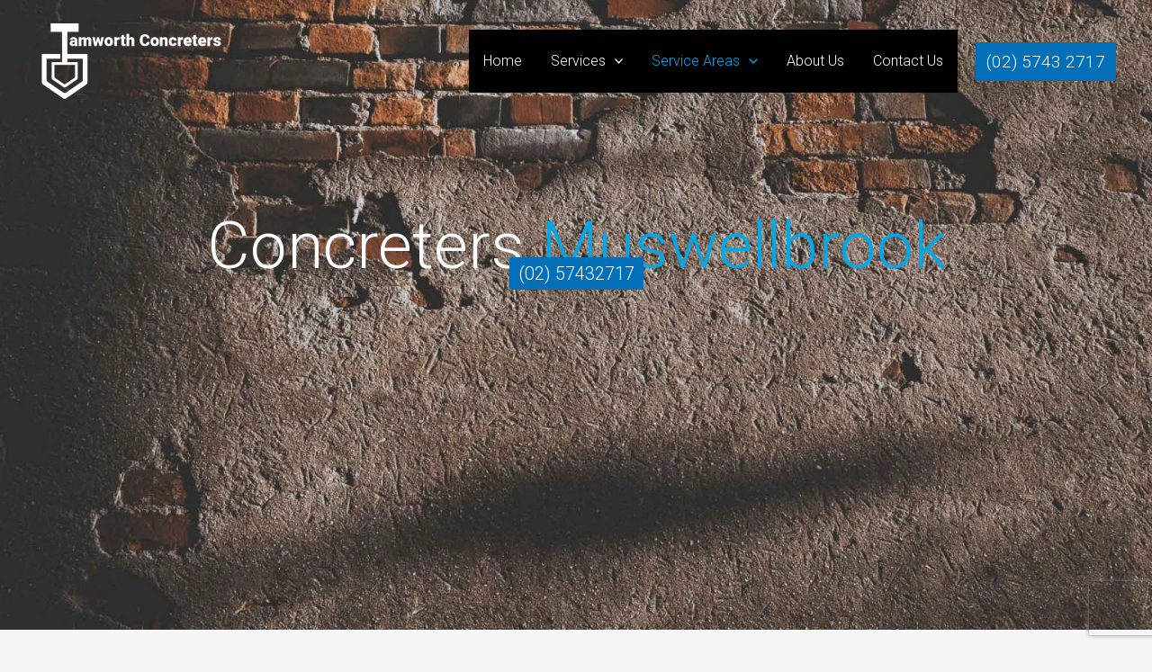

--- FILE ---
content_type: text/html; charset=utf-8
request_url: https://www.google.com/recaptcha/api2/anchor?ar=1&k=6LeQL4YeAAAAAELVP1GlwUu2jFaWkSPAm8L2qne4&co=aHR0cHM6Ly9jb25jcmV0aW5ndGFtd29ydGguY29tOjQ0Mw..&hl=en&v=N67nZn4AqZkNcbeMu4prBgzg&size=invisible&anchor-ms=20000&execute-ms=30000&cb=gpe6uoztlqg
body_size: 48572
content:
<!DOCTYPE HTML><html dir="ltr" lang="en"><head><meta http-equiv="Content-Type" content="text/html; charset=UTF-8">
<meta http-equiv="X-UA-Compatible" content="IE=edge">
<title>reCAPTCHA</title>
<style type="text/css">
/* cyrillic-ext */
@font-face {
  font-family: 'Roboto';
  font-style: normal;
  font-weight: 400;
  font-stretch: 100%;
  src: url(//fonts.gstatic.com/s/roboto/v48/KFO7CnqEu92Fr1ME7kSn66aGLdTylUAMa3GUBHMdazTgWw.woff2) format('woff2');
  unicode-range: U+0460-052F, U+1C80-1C8A, U+20B4, U+2DE0-2DFF, U+A640-A69F, U+FE2E-FE2F;
}
/* cyrillic */
@font-face {
  font-family: 'Roboto';
  font-style: normal;
  font-weight: 400;
  font-stretch: 100%;
  src: url(//fonts.gstatic.com/s/roboto/v48/KFO7CnqEu92Fr1ME7kSn66aGLdTylUAMa3iUBHMdazTgWw.woff2) format('woff2');
  unicode-range: U+0301, U+0400-045F, U+0490-0491, U+04B0-04B1, U+2116;
}
/* greek-ext */
@font-face {
  font-family: 'Roboto';
  font-style: normal;
  font-weight: 400;
  font-stretch: 100%;
  src: url(//fonts.gstatic.com/s/roboto/v48/KFO7CnqEu92Fr1ME7kSn66aGLdTylUAMa3CUBHMdazTgWw.woff2) format('woff2');
  unicode-range: U+1F00-1FFF;
}
/* greek */
@font-face {
  font-family: 'Roboto';
  font-style: normal;
  font-weight: 400;
  font-stretch: 100%;
  src: url(//fonts.gstatic.com/s/roboto/v48/KFO7CnqEu92Fr1ME7kSn66aGLdTylUAMa3-UBHMdazTgWw.woff2) format('woff2');
  unicode-range: U+0370-0377, U+037A-037F, U+0384-038A, U+038C, U+038E-03A1, U+03A3-03FF;
}
/* math */
@font-face {
  font-family: 'Roboto';
  font-style: normal;
  font-weight: 400;
  font-stretch: 100%;
  src: url(//fonts.gstatic.com/s/roboto/v48/KFO7CnqEu92Fr1ME7kSn66aGLdTylUAMawCUBHMdazTgWw.woff2) format('woff2');
  unicode-range: U+0302-0303, U+0305, U+0307-0308, U+0310, U+0312, U+0315, U+031A, U+0326-0327, U+032C, U+032F-0330, U+0332-0333, U+0338, U+033A, U+0346, U+034D, U+0391-03A1, U+03A3-03A9, U+03B1-03C9, U+03D1, U+03D5-03D6, U+03F0-03F1, U+03F4-03F5, U+2016-2017, U+2034-2038, U+203C, U+2040, U+2043, U+2047, U+2050, U+2057, U+205F, U+2070-2071, U+2074-208E, U+2090-209C, U+20D0-20DC, U+20E1, U+20E5-20EF, U+2100-2112, U+2114-2115, U+2117-2121, U+2123-214F, U+2190, U+2192, U+2194-21AE, U+21B0-21E5, U+21F1-21F2, U+21F4-2211, U+2213-2214, U+2216-22FF, U+2308-230B, U+2310, U+2319, U+231C-2321, U+2336-237A, U+237C, U+2395, U+239B-23B7, U+23D0, U+23DC-23E1, U+2474-2475, U+25AF, U+25B3, U+25B7, U+25BD, U+25C1, U+25CA, U+25CC, U+25FB, U+266D-266F, U+27C0-27FF, U+2900-2AFF, U+2B0E-2B11, U+2B30-2B4C, U+2BFE, U+3030, U+FF5B, U+FF5D, U+1D400-1D7FF, U+1EE00-1EEFF;
}
/* symbols */
@font-face {
  font-family: 'Roboto';
  font-style: normal;
  font-weight: 400;
  font-stretch: 100%;
  src: url(//fonts.gstatic.com/s/roboto/v48/KFO7CnqEu92Fr1ME7kSn66aGLdTylUAMaxKUBHMdazTgWw.woff2) format('woff2');
  unicode-range: U+0001-000C, U+000E-001F, U+007F-009F, U+20DD-20E0, U+20E2-20E4, U+2150-218F, U+2190, U+2192, U+2194-2199, U+21AF, U+21E6-21F0, U+21F3, U+2218-2219, U+2299, U+22C4-22C6, U+2300-243F, U+2440-244A, U+2460-24FF, U+25A0-27BF, U+2800-28FF, U+2921-2922, U+2981, U+29BF, U+29EB, U+2B00-2BFF, U+4DC0-4DFF, U+FFF9-FFFB, U+10140-1018E, U+10190-1019C, U+101A0, U+101D0-101FD, U+102E0-102FB, U+10E60-10E7E, U+1D2C0-1D2D3, U+1D2E0-1D37F, U+1F000-1F0FF, U+1F100-1F1AD, U+1F1E6-1F1FF, U+1F30D-1F30F, U+1F315, U+1F31C, U+1F31E, U+1F320-1F32C, U+1F336, U+1F378, U+1F37D, U+1F382, U+1F393-1F39F, U+1F3A7-1F3A8, U+1F3AC-1F3AF, U+1F3C2, U+1F3C4-1F3C6, U+1F3CA-1F3CE, U+1F3D4-1F3E0, U+1F3ED, U+1F3F1-1F3F3, U+1F3F5-1F3F7, U+1F408, U+1F415, U+1F41F, U+1F426, U+1F43F, U+1F441-1F442, U+1F444, U+1F446-1F449, U+1F44C-1F44E, U+1F453, U+1F46A, U+1F47D, U+1F4A3, U+1F4B0, U+1F4B3, U+1F4B9, U+1F4BB, U+1F4BF, U+1F4C8-1F4CB, U+1F4D6, U+1F4DA, U+1F4DF, U+1F4E3-1F4E6, U+1F4EA-1F4ED, U+1F4F7, U+1F4F9-1F4FB, U+1F4FD-1F4FE, U+1F503, U+1F507-1F50B, U+1F50D, U+1F512-1F513, U+1F53E-1F54A, U+1F54F-1F5FA, U+1F610, U+1F650-1F67F, U+1F687, U+1F68D, U+1F691, U+1F694, U+1F698, U+1F6AD, U+1F6B2, U+1F6B9-1F6BA, U+1F6BC, U+1F6C6-1F6CF, U+1F6D3-1F6D7, U+1F6E0-1F6EA, U+1F6F0-1F6F3, U+1F6F7-1F6FC, U+1F700-1F7FF, U+1F800-1F80B, U+1F810-1F847, U+1F850-1F859, U+1F860-1F887, U+1F890-1F8AD, U+1F8B0-1F8BB, U+1F8C0-1F8C1, U+1F900-1F90B, U+1F93B, U+1F946, U+1F984, U+1F996, U+1F9E9, U+1FA00-1FA6F, U+1FA70-1FA7C, U+1FA80-1FA89, U+1FA8F-1FAC6, U+1FACE-1FADC, U+1FADF-1FAE9, U+1FAF0-1FAF8, U+1FB00-1FBFF;
}
/* vietnamese */
@font-face {
  font-family: 'Roboto';
  font-style: normal;
  font-weight: 400;
  font-stretch: 100%;
  src: url(//fonts.gstatic.com/s/roboto/v48/KFO7CnqEu92Fr1ME7kSn66aGLdTylUAMa3OUBHMdazTgWw.woff2) format('woff2');
  unicode-range: U+0102-0103, U+0110-0111, U+0128-0129, U+0168-0169, U+01A0-01A1, U+01AF-01B0, U+0300-0301, U+0303-0304, U+0308-0309, U+0323, U+0329, U+1EA0-1EF9, U+20AB;
}
/* latin-ext */
@font-face {
  font-family: 'Roboto';
  font-style: normal;
  font-weight: 400;
  font-stretch: 100%;
  src: url(//fonts.gstatic.com/s/roboto/v48/KFO7CnqEu92Fr1ME7kSn66aGLdTylUAMa3KUBHMdazTgWw.woff2) format('woff2');
  unicode-range: U+0100-02BA, U+02BD-02C5, U+02C7-02CC, U+02CE-02D7, U+02DD-02FF, U+0304, U+0308, U+0329, U+1D00-1DBF, U+1E00-1E9F, U+1EF2-1EFF, U+2020, U+20A0-20AB, U+20AD-20C0, U+2113, U+2C60-2C7F, U+A720-A7FF;
}
/* latin */
@font-face {
  font-family: 'Roboto';
  font-style: normal;
  font-weight: 400;
  font-stretch: 100%;
  src: url(//fonts.gstatic.com/s/roboto/v48/KFO7CnqEu92Fr1ME7kSn66aGLdTylUAMa3yUBHMdazQ.woff2) format('woff2');
  unicode-range: U+0000-00FF, U+0131, U+0152-0153, U+02BB-02BC, U+02C6, U+02DA, U+02DC, U+0304, U+0308, U+0329, U+2000-206F, U+20AC, U+2122, U+2191, U+2193, U+2212, U+2215, U+FEFF, U+FFFD;
}
/* cyrillic-ext */
@font-face {
  font-family: 'Roboto';
  font-style: normal;
  font-weight: 500;
  font-stretch: 100%;
  src: url(//fonts.gstatic.com/s/roboto/v48/KFO7CnqEu92Fr1ME7kSn66aGLdTylUAMa3GUBHMdazTgWw.woff2) format('woff2');
  unicode-range: U+0460-052F, U+1C80-1C8A, U+20B4, U+2DE0-2DFF, U+A640-A69F, U+FE2E-FE2F;
}
/* cyrillic */
@font-face {
  font-family: 'Roboto';
  font-style: normal;
  font-weight: 500;
  font-stretch: 100%;
  src: url(//fonts.gstatic.com/s/roboto/v48/KFO7CnqEu92Fr1ME7kSn66aGLdTylUAMa3iUBHMdazTgWw.woff2) format('woff2');
  unicode-range: U+0301, U+0400-045F, U+0490-0491, U+04B0-04B1, U+2116;
}
/* greek-ext */
@font-face {
  font-family: 'Roboto';
  font-style: normal;
  font-weight: 500;
  font-stretch: 100%;
  src: url(//fonts.gstatic.com/s/roboto/v48/KFO7CnqEu92Fr1ME7kSn66aGLdTylUAMa3CUBHMdazTgWw.woff2) format('woff2');
  unicode-range: U+1F00-1FFF;
}
/* greek */
@font-face {
  font-family: 'Roboto';
  font-style: normal;
  font-weight: 500;
  font-stretch: 100%;
  src: url(//fonts.gstatic.com/s/roboto/v48/KFO7CnqEu92Fr1ME7kSn66aGLdTylUAMa3-UBHMdazTgWw.woff2) format('woff2');
  unicode-range: U+0370-0377, U+037A-037F, U+0384-038A, U+038C, U+038E-03A1, U+03A3-03FF;
}
/* math */
@font-face {
  font-family: 'Roboto';
  font-style: normal;
  font-weight: 500;
  font-stretch: 100%;
  src: url(//fonts.gstatic.com/s/roboto/v48/KFO7CnqEu92Fr1ME7kSn66aGLdTylUAMawCUBHMdazTgWw.woff2) format('woff2');
  unicode-range: U+0302-0303, U+0305, U+0307-0308, U+0310, U+0312, U+0315, U+031A, U+0326-0327, U+032C, U+032F-0330, U+0332-0333, U+0338, U+033A, U+0346, U+034D, U+0391-03A1, U+03A3-03A9, U+03B1-03C9, U+03D1, U+03D5-03D6, U+03F0-03F1, U+03F4-03F5, U+2016-2017, U+2034-2038, U+203C, U+2040, U+2043, U+2047, U+2050, U+2057, U+205F, U+2070-2071, U+2074-208E, U+2090-209C, U+20D0-20DC, U+20E1, U+20E5-20EF, U+2100-2112, U+2114-2115, U+2117-2121, U+2123-214F, U+2190, U+2192, U+2194-21AE, U+21B0-21E5, U+21F1-21F2, U+21F4-2211, U+2213-2214, U+2216-22FF, U+2308-230B, U+2310, U+2319, U+231C-2321, U+2336-237A, U+237C, U+2395, U+239B-23B7, U+23D0, U+23DC-23E1, U+2474-2475, U+25AF, U+25B3, U+25B7, U+25BD, U+25C1, U+25CA, U+25CC, U+25FB, U+266D-266F, U+27C0-27FF, U+2900-2AFF, U+2B0E-2B11, U+2B30-2B4C, U+2BFE, U+3030, U+FF5B, U+FF5D, U+1D400-1D7FF, U+1EE00-1EEFF;
}
/* symbols */
@font-face {
  font-family: 'Roboto';
  font-style: normal;
  font-weight: 500;
  font-stretch: 100%;
  src: url(//fonts.gstatic.com/s/roboto/v48/KFO7CnqEu92Fr1ME7kSn66aGLdTylUAMaxKUBHMdazTgWw.woff2) format('woff2');
  unicode-range: U+0001-000C, U+000E-001F, U+007F-009F, U+20DD-20E0, U+20E2-20E4, U+2150-218F, U+2190, U+2192, U+2194-2199, U+21AF, U+21E6-21F0, U+21F3, U+2218-2219, U+2299, U+22C4-22C6, U+2300-243F, U+2440-244A, U+2460-24FF, U+25A0-27BF, U+2800-28FF, U+2921-2922, U+2981, U+29BF, U+29EB, U+2B00-2BFF, U+4DC0-4DFF, U+FFF9-FFFB, U+10140-1018E, U+10190-1019C, U+101A0, U+101D0-101FD, U+102E0-102FB, U+10E60-10E7E, U+1D2C0-1D2D3, U+1D2E0-1D37F, U+1F000-1F0FF, U+1F100-1F1AD, U+1F1E6-1F1FF, U+1F30D-1F30F, U+1F315, U+1F31C, U+1F31E, U+1F320-1F32C, U+1F336, U+1F378, U+1F37D, U+1F382, U+1F393-1F39F, U+1F3A7-1F3A8, U+1F3AC-1F3AF, U+1F3C2, U+1F3C4-1F3C6, U+1F3CA-1F3CE, U+1F3D4-1F3E0, U+1F3ED, U+1F3F1-1F3F3, U+1F3F5-1F3F7, U+1F408, U+1F415, U+1F41F, U+1F426, U+1F43F, U+1F441-1F442, U+1F444, U+1F446-1F449, U+1F44C-1F44E, U+1F453, U+1F46A, U+1F47D, U+1F4A3, U+1F4B0, U+1F4B3, U+1F4B9, U+1F4BB, U+1F4BF, U+1F4C8-1F4CB, U+1F4D6, U+1F4DA, U+1F4DF, U+1F4E3-1F4E6, U+1F4EA-1F4ED, U+1F4F7, U+1F4F9-1F4FB, U+1F4FD-1F4FE, U+1F503, U+1F507-1F50B, U+1F50D, U+1F512-1F513, U+1F53E-1F54A, U+1F54F-1F5FA, U+1F610, U+1F650-1F67F, U+1F687, U+1F68D, U+1F691, U+1F694, U+1F698, U+1F6AD, U+1F6B2, U+1F6B9-1F6BA, U+1F6BC, U+1F6C6-1F6CF, U+1F6D3-1F6D7, U+1F6E0-1F6EA, U+1F6F0-1F6F3, U+1F6F7-1F6FC, U+1F700-1F7FF, U+1F800-1F80B, U+1F810-1F847, U+1F850-1F859, U+1F860-1F887, U+1F890-1F8AD, U+1F8B0-1F8BB, U+1F8C0-1F8C1, U+1F900-1F90B, U+1F93B, U+1F946, U+1F984, U+1F996, U+1F9E9, U+1FA00-1FA6F, U+1FA70-1FA7C, U+1FA80-1FA89, U+1FA8F-1FAC6, U+1FACE-1FADC, U+1FADF-1FAE9, U+1FAF0-1FAF8, U+1FB00-1FBFF;
}
/* vietnamese */
@font-face {
  font-family: 'Roboto';
  font-style: normal;
  font-weight: 500;
  font-stretch: 100%;
  src: url(//fonts.gstatic.com/s/roboto/v48/KFO7CnqEu92Fr1ME7kSn66aGLdTylUAMa3OUBHMdazTgWw.woff2) format('woff2');
  unicode-range: U+0102-0103, U+0110-0111, U+0128-0129, U+0168-0169, U+01A0-01A1, U+01AF-01B0, U+0300-0301, U+0303-0304, U+0308-0309, U+0323, U+0329, U+1EA0-1EF9, U+20AB;
}
/* latin-ext */
@font-face {
  font-family: 'Roboto';
  font-style: normal;
  font-weight: 500;
  font-stretch: 100%;
  src: url(//fonts.gstatic.com/s/roboto/v48/KFO7CnqEu92Fr1ME7kSn66aGLdTylUAMa3KUBHMdazTgWw.woff2) format('woff2');
  unicode-range: U+0100-02BA, U+02BD-02C5, U+02C7-02CC, U+02CE-02D7, U+02DD-02FF, U+0304, U+0308, U+0329, U+1D00-1DBF, U+1E00-1E9F, U+1EF2-1EFF, U+2020, U+20A0-20AB, U+20AD-20C0, U+2113, U+2C60-2C7F, U+A720-A7FF;
}
/* latin */
@font-face {
  font-family: 'Roboto';
  font-style: normal;
  font-weight: 500;
  font-stretch: 100%;
  src: url(//fonts.gstatic.com/s/roboto/v48/KFO7CnqEu92Fr1ME7kSn66aGLdTylUAMa3yUBHMdazQ.woff2) format('woff2');
  unicode-range: U+0000-00FF, U+0131, U+0152-0153, U+02BB-02BC, U+02C6, U+02DA, U+02DC, U+0304, U+0308, U+0329, U+2000-206F, U+20AC, U+2122, U+2191, U+2193, U+2212, U+2215, U+FEFF, U+FFFD;
}
/* cyrillic-ext */
@font-face {
  font-family: 'Roboto';
  font-style: normal;
  font-weight: 900;
  font-stretch: 100%;
  src: url(//fonts.gstatic.com/s/roboto/v48/KFO7CnqEu92Fr1ME7kSn66aGLdTylUAMa3GUBHMdazTgWw.woff2) format('woff2');
  unicode-range: U+0460-052F, U+1C80-1C8A, U+20B4, U+2DE0-2DFF, U+A640-A69F, U+FE2E-FE2F;
}
/* cyrillic */
@font-face {
  font-family: 'Roboto';
  font-style: normal;
  font-weight: 900;
  font-stretch: 100%;
  src: url(//fonts.gstatic.com/s/roboto/v48/KFO7CnqEu92Fr1ME7kSn66aGLdTylUAMa3iUBHMdazTgWw.woff2) format('woff2');
  unicode-range: U+0301, U+0400-045F, U+0490-0491, U+04B0-04B1, U+2116;
}
/* greek-ext */
@font-face {
  font-family: 'Roboto';
  font-style: normal;
  font-weight: 900;
  font-stretch: 100%;
  src: url(//fonts.gstatic.com/s/roboto/v48/KFO7CnqEu92Fr1ME7kSn66aGLdTylUAMa3CUBHMdazTgWw.woff2) format('woff2');
  unicode-range: U+1F00-1FFF;
}
/* greek */
@font-face {
  font-family: 'Roboto';
  font-style: normal;
  font-weight: 900;
  font-stretch: 100%;
  src: url(//fonts.gstatic.com/s/roboto/v48/KFO7CnqEu92Fr1ME7kSn66aGLdTylUAMa3-UBHMdazTgWw.woff2) format('woff2');
  unicode-range: U+0370-0377, U+037A-037F, U+0384-038A, U+038C, U+038E-03A1, U+03A3-03FF;
}
/* math */
@font-face {
  font-family: 'Roboto';
  font-style: normal;
  font-weight: 900;
  font-stretch: 100%;
  src: url(//fonts.gstatic.com/s/roboto/v48/KFO7CnqEu92Fr1ME7kSn66aGLdTylUAMawCUBHMdazTgWw.woff2) format('woff2');
  unicode-range: U+0302-0303, U+0305, U+0307-0308, U+0310, U+0312, U+0315, U+031A, U+0326-0327, U+032C, U+032F-0330, U+0332-0333, U+0338, U+033A, U+0346, U+034D, U+0391-03A1, U+03A3-03A9, U+03B1-03C9, U+03D1, U+03D5-03D6, U+03F0-03F1, U+03F4-03F5, U+2016-2017, U+2034-2038, U+203C, U+2040, U+2043, U+2047, U+2050, U+2057, U+205F, U+2070-2071, U+2074-208E, U+2090-209C, U+20D0-20DC, U+20E1, U+20E5-20EF, U+2100-2112, U+2114-2115, U+2117-2121, U+2123-214F, U+2190, U+2192, U+2194-21AE, U+21B0-21E5, U+21F1-21F2, U+21F4-2211, U+2213-2214, U+2216-22FF, U+2308-230B, U+2310, U+2319, U+231C-2321, U+2336-237A, U+237C, U+2395, U+239B-23B7, U+23D0, U+23DC-23E1, U+2474-2475, U+25AF, U+25B3, U+25B7, U+25BD, U+25C1, U+25CA, U+25CC, U+25FB, U+266D-266F, U+27C0-27FF, U+2900-2AFF, U+2B0E-2B11, U+2B30-2B4C, U+2BFE, U+3030, U+FF5B, U+FF5D, U+1D400-1D7FF, U+1EE00-1EEFF;
}
/* symbols */
@font-face {
  font-family: 'Roboto';
  font-style: normal;
  font-weight: 900;
  font-stretch: 100%;
  src: url(//fonts.gstatic.com/s/roboto/v48/KFO7CnqEu92Fr1ME7kSn66aGLdTylUAMaxKUBHMdazTgWw.woff2) format('woff2');
  unicode-range: U+0001-000C, U+000E-001F, U+007F-009F, U+20DD-20E0, U+20E2-20E4, U+2150-218F, U+2190, U+2192, U+2194-2199, U+21AF, U+21E6-21F0, U+21F3, U+2218-2219, U+2299, U+22C4-22C6, U+2300-243F, U+2440-244A, U+2460-24FF, U+25A0-27BF, U+2800-28FF, U+2921-2922, U+2981, U+29BF, U+29EB, U+2B00-2BFF, U+4DC0-4DFF, U+FFF9-FFFB, U+10140-1018E, U+10190-1019C, U+101A0, U+101D0-101FD, U+102E0-102FB, U+10E60-10E7E, U+1D2C0-1D2D3, U+1D2E0-1D37F, U+1F000-1F0FF, U+1F100-1F1AD, U+1F1E6-1F1FF, U+1F30D-1F30F, U+1F315, U+1F31C, U+1F31E, U+1F320-1F32C, U+1F336, U+1F378, U+1F37D, U+1F382, U+1F393-1F39F, U+1F3A7-1F3A8, U+1F3AC-1F3AF, U+1F3C2, U+1F3C4-1F3C6, U+1F3CA-1F3CE, U+1F3D4-1F3E0, U+1F3ED, U+1F3F1-1F3F3, U+1F3F5-1F3F7, U+1F408, U+1F415, U+1F41F, U+1F426, U+1F43F, U+1F441-1F442, U+1F444, U+1F446-1F449, U+1F44C-1F44E, U+1F453, U+1F46A, U+1F47D, U+1F4A3, U+1F4B0, U+1F4B3, U+1F4B9, U+1F4BB, U+1F4BF, U+1F4C8-1F4CB, U+1F4D6, U+1F4DA, U+1F4DF, U+1F4E3-1F4E6, U+1F4EA-1F4ED, U+1F4F7, U+1F4F9-1F4FB, U+1F4FD-1F4FE, U+1F503, U+1F507-1F50B, U+1F50D, U+1F512-1F513, U+1F53E-1F54A, U+1F54F-1F5FA, U+1F610, U+1F650-1F67F, U+1F687, U+1F68D, U+1F691, U+1F694, U+1F698, U+1F6AD, U+1F6B2, U+1F6B9-1F6BA, U+1F6BC, U+1F6C6-1F6CF, U+1F6D3-1F6D7, U+1F6E0-1F6EA, U+1F6F0-1F6F3, U+1F6F7-1F6FC, U+1F700-1F7FF, U+1F800-1F80B, U+1F810-1F847, U+1F850-1F859, U+1F860-1F887, U+1F890-1F8AD, U+1F8B0-1F8BB, U+1F8C0-1F8C1, U+1F900-1F90B, U+1F93B, U+1F946, U+1F984, U+1F996, U+1F9E9, U+1FA00-1FA6F, U+1FA70-1FA7C, U+1FA80-1FA89, U+1FA8F-1FAC6, U+1FACE-1FADC, U+1FADF-1FAE9, U+1FAF0-1FAF8, U+1FB00-1FBFF;
}
/* vietnamese */
@font-face {
  font-family: 'Roboto';
  font-style: normal;
  font-weight: 900;
  font-stretch: 100%;
  src: url(//fonts.gstatic.com/s/roboto/v48/KFO7CnqEu92Fr1ME7kSn66aGLdTylUAMa3OUBHMdazTgWw.woff2) format('woff2');
  unicode-range: U+0102-0103, U+0110-0111, U+0128-0129, U+0168-0169, U+01A0-01A1, U+01AF-01B0, U+0300-0301, U+0303-0304, U+0308-0309, U+0323, U+0329, U+1EA0-1EF9, U+20AB;
}
/* latin-ext */
@font-face {
  font-family: 'Roboto';
  font-style: normal;
  font-weight: 900;
  font-stretch: 100%;
  src: url(//fonts.gstatic.com/s/roboto/v48/KFO7CnqEu92Fr1ME7kSn66aGLdTylUAMa3KUBHMdazTgWw.woff2) format('woff2');
  unicode-range: U+0100-02BA, U+02BD-02C5, U+02C7-02CC, U+02CE-02D7, U+02DD-02FF, U+0304, U+0308, U+0329, U+1D00-1DBF, U+1E00-1E9F, U+1EF2-1EFF, U+2020, U+20A0-20AB, U+20AD-20C0, U+2113, U+2C60-2C7F, U+A720-A7FF;
}
/* latin */
@font-face {
  font-family: 'Roboto';
  font-style: normal;
  font-weight: 900;
  font-stretch: 100%;
  src: url(//fonts.gstatic.com/s/roboto/v48/KFO7CnqEu92Fr1ME7kSn66aGLdTylUAMa3yUBHMdazQ.woff2) format('woff2');
  unicode-range: U+0000-00FF, U+0131, U+0152-0153, U+02BB-02BC, U+02C6, U+02DA, U+02DC, U+0304, U+0308, U+0329, U+2000-206F, U+20AC, U+2122, U+2191, U+2193, U+2212, U+2215, U+FEFF, U+FFFD;
}

</style>
<link rel="stylesheet" type="text/css" href="https://www.gstatic.com/recaptcha/releases/N67nZn4AqZkNcbeMu4prBgzg/styles__ltr.css">
<script nonce="PtB_xv9z_cQ_hR9x2zTjRg" type="text/javascript">window['__recaptcha_api'] = 'https://www.google.com/recaptcha/api2/';</script>
<script type="text/javascript" src="https://www.gstatic.com/recaptcha/releases/N67nZn4AqZkNcbeMu4prBgzg/recaptcha__en.js" nonce="PtB_xv9z_cQ_hR9x2zTjRg">
      
    </script></head>
<body><div id="rc-anchor-alert" class="rc-anchor-alert"></div>
<input type="hidden" id="recaptcha-token" value="[base64]">
<script type="text/javascript" nonce="PtB_xv9z_cQ_hR9x2zTjRg">
      recaptcha.anchor.Main.init("[\x22ainput\x22,[\x22bgdata\x22,\x22\x22,\[base64]/[base64]/[base64]/bmV3IHJbeF0oY1swXSk6RT09Mj9uZXcgclt4XShjWzBdLGNbMV0pOkU9PTM/bmV3IHJbeF0oY1swXSxjWzFdLGNbMl0pOkU9PTQ/[base64]/[base64]/[base64]/[base64]/[base64]/[base64]/[base64]/[base64]\x22,\[base64]\x22,\[base64]/[base64]/CgzXCs8OCw7bCksOiwrE8wr0+KxhrcFptw4rDmU/DmBbCkyrCgMKNIi5HdkpnwroRwrVad8KCw4ZwRnrCkcKxw6nCvMKCYcOlecKaw6HCq8KqwoXDgwHCqcOPw57Dp8KaG2YSwpDCtsO9wpLDnDRow4zDt8KFw5DCrSMQw60hMsK3XxjCiMKnw5EFf8O7LWLDom90B2hpaMKCw6BcIyjDmXbCkx1+IF1uYSrDiMOmwoLCoX/CgA0yZQ1/wrwsG0gtwqPCrcKPwrlIw75Fw6rDmsKFwpE4w4slworDkxvCjS7CnsKIwqbDjiHCnkfDjsOFwpMTwrtZwpFkDMOUwp3DlgUUVcKLw54AfcOsAsO1YsKeSBF/DsKTFMONU2k6Rkxjw5xkw7TDpmg3U8KfG0wDwrxuNlDCjwfDpsOSwrYywrDCusKGwp/Ds1/Dtlo1wrspf8O9w4lfw6fDlMOLF8KVw7XCmBYaw78kJMKSw6EGZmAdw5bDnsKZDMO+w4oETh7Cs8O6ZsKRw6zCvMOrw5NFFsOHwqLClMK8e8KAZhzDqsOTwrnCujLDrT7CrMKuwq/CgsOtV8ORwqnCmcOfVFHCqGnDhxHDmcO6wo56woHDnxEyw4xfwoVSD8KMwprCuhPDt8KxF8KYOgdYDMKeEAvCgsOAKjt3J8KSBMKnw4NLwrvCjxpSJsOHwqcTeDnDoMKYw47DhMK0wotuw7DCkX0mW8K5w7ZEYzLDvMK+XsKFwrHDosO9bMO6RcKDwqFtd3I7wq/[base64]/Dp8OdwrAPwq/[base64]/CsgXCvhDCswo7wozCgWHDsnYVYsKlw5rDpsKVwr/Ck8OLw67Cg8O/RsK5wrPDhX7DpB7DocOWRsKvAcKGP0pSw47DvF/DmMKFPcOLVMKzBXATTMOYb8OWehXDpVV8HcKew43DncOKwq7Ck10Kw701w4Yhw4B1wpzChSPDhSABw4/CmhbCsMOwcDAQw59Qw4gHwrRIO8KLwrURPcKewqzDhMKBYcKkNwx/w6zDkMK1HAB+JFTCocKTw7zCoyjCjzLDrMKfMhTDusORw6rChgACfcKTwr5+S1EzI8O9wpfDrk/[base64]/[base64]/ClErChsOAw5LCi2IyYcKLN1vClkfDvsKkw7lnwp/DnsO0wo5RDE3Dig4KwoArMMOFRlxdasKvwoR6TcOVwr/DlMOzHXXClMKaw6vCtDLDisKcw7rDucK4wq8lwpxEZn5Vw7LCrgNtYsKew4jCs8KJa8ONw7jDt8O7wqdmQHZlOMKYFsKzwqsmDMOjFcOiDsOFw6/DtVPCunHDgcKwwofCh8ORwqNeOMOUw5DDrkQkLDfCnioUw4ExwpcEworCiUzCk8OCw43DhH9+wojCh8OLDw/[base64]/DjsOaXcKUB8KVDsO7wo4udibCkU3CkMK9fMO3EQfDh2FxKz9Zwp4pw4zDvMK7w79xecOmwqptw4bClBEXwrTDtSTDkcO/Mi9uwpdwLnppw7nDkFXDvcKResKzTix0fMORwqPDgBzCk8KhB8KSwq7Cow/Dq2g8ccKfJkTCqcKJwqEAw7HCv3fDqHlCw5VBUQHDjMKlIMOzwofDhCx3WRh6ScKUZ8K0CjfCl8OGWcKlwppHR8Krwrt9R8OWwqwhWVPDo8Oew5nCj8O/w788fV1RwpvDpHAxcV7CtyQ4wrdqwrnDrlp3wqhqPX5ew6UQwofDncKiw7fCnC4swrI1C8Kow5UWGcOowpTCvsKse8KAw6IpcH81w6rCvMOPVxPDjcKGw5tQw6vDtgcJwqNlTcK4wqDCkcK+IsKWNhrCsyA4WXHCtsKFBHfCmnrDl8K3wqrDlMO/w6BOWznCizDCoV4EwoRWQcOaK8KEGx3DusKCwp5ZwqNiSxbCpWXDusKKLTtQGAwpImjCoMKiwqM2wovCscKTwoYmAiYsKlQXfcKkAsOBw4MrQcKvw6BHwqRjwrrDoibDhEnCqcKoF3J/w7bCrypewoDDn8KBw6FKw65DNsKpwqEnE8OGw6kFwpDDqsOBQ8KMw6XCgcOVAMK/DMK9c8ODJyzCqCjDiyZpw53CkD1+LFXCusOuDsOBw495wpICeMOvwo3DnMKURFLCiwd4wq7Dsw7DunE3wq5Gw5LClkoEKVtlw4fDgUgSwqzDlsK7woFRwrkZwpPChsOyPnc5JgzCmEIWe8KELsOSKQnClMOjBglzw7/DkMKMwqrCkEnChsOaYXxPwoRvwoHDv0HDjMOiw47DvsKMwrnDvMOrwpxta8KMWHZ4w4UmXH1Hw7wRwpzChMOkw4FDCMKocMOzHsK2E1TDmknDoUAlw4zCnMKwZicEAW/DvSRjfE3CoMObR3nDn3rDq2/[base64]/[base64]/DpMKRwo/DmAk3RsOdQ8KSw7BpOEXCn8OuwrA9LcK1Q8OvPmvDi8K+w6xkD01KWxDDmCLDosO3AR3Dpmt1w43CigvCixDDlsKHA0zDpXnCkMOoUG0yw7s8w5ExTcOnR1N4w4/CuHPCnsKrO3PCs0nCpBRLwq3Dg2jCusOlwonCgTpDRsKVbMKpw5dDFsKtw5syVsKQwqnClihTQyE1KU/DlS44wpISbQEWdC9nw4gNw67DuT90KcOdYinDgTvDjX7Dp8KKM8Ouw493YBYywpQVf1MbRMOWSm0nwrDDiC1+w61lFMKSGwBzUsKWw4XCkcKdwrDDqMKOc8KSw4BbRcK9w7LCpcOlwrbDmxoWBhvCs1wHwqDCs0vDhRsFwrwOHMOPwrHCjcOAw6TCrcO4Un/DjAg7w7jDv8ODB8Ovw6s9w7bDnHvDrwrDr3nChnNrXsOUSC/DoQ9Iw4nDjFxhwq1vw40uGX3DssOONsKmVcKCdsOXQ8KxccORBX4PPcKYaMKzbVVPwq7DmDvCiGzCgBrCi0vDunhnw6R0DcOTTVoawpHDuXdYCkXCj3QzwqvCikvDp8Kdw5vCjmQjw4rCmQA5wp/Cg8OfwoLDtMKCMnbCksKCaCcjwq10wqgDworDm0TClAvDhHxEdcKOw7opKsKpwoYgVVjDrMOrEFklLMOZwoPCuV7Cig85Ml1Nw7fCt8OQWsOgw4xewoxDwp48w7piUsO4w67Dr8OUJyHDscO6wrrCm8OiKkfCm8KjwprCl2jDp07DuMOzbyAAS8K/w4FKw5XCsUXCgMORVcK3aB/Do2nCmsKoPMOZB0kLw4YGcMOFw484CsO8HQUhwp3CmMOqwrpGwo0DanzCv2UiwqLCn8KYwq7DosKLwqBdAx/CmcKJLXwpwp/DjcOcKREKC8KCw4zDnR/Dt8KBB2wkwrXDp8KFEMKzEEjCvMO/wrzDvMKjw4TCuHtDw7slRS5LwphuTkZpOGXDoMK2FnvDsBTCnmPDhcKYHRLCu8O7Ew/Cm3TDnkJXIsKJwo3CpnHDsXIXQkjDiFTCqMKgwocEF0A1VcOKGsKrwoDCvsOvASTDmxbDt8OUKsKOwpDDr8OEZ3rCjCPDilpfw7/CssOyQ8KtZmtaID3ClcKBZ8OaI8KYUFLCo8ONdcKRHi7CqhLDg8OxQ8K4wqB0w5DCjsOTw5DCsQkuNyrDkTIcw67ClsKwaMKqwqjDnBbCo8OdwrfDjMK9en3CgcOQfUQ8w4gxI3zCosOpw5XDqsOQEnh+w6wtw4TDgFENw5wwbFzCqiJ+w6TDo1/DhgfDvsKgRHvDmcKFwqLDtsKxw780SypXwrIdB8KvMMORKR7Dp8KNwofChMK5NsOSwpx6MMOmwqbCjcKMw5hWN8KhWcKAcxvCqsOnwrw8wqtrwpnChXHCjcObw4LCqgjDvsOywo7Du8KHY8OSTlpXw7LCgwgFScKPwp/DkMKUw6vCscKcbsKvw5zChsKjCcO6wr3DnsK5wqbCsGMXH1ETw67ClCbCv0QEw4MDEBZXwq4Ea8OGwpMswo/[base64]/DjsKbwrTCu3FAa1Y6w7wTUFbCiMO2UllqRmZCw4EEw7bDjsKtcRbCg8OSSEbCusOYw43CnG3CqsKyYsKCccK4wrF+woQyw7LDgivCoyjCqMKJw7w6WW52GMKEwoLDggDDjMKtBSrCoXsowqvCocOhwpA4wpXCnsOXwr3Drz/Dk3gUAWfDizUcAcKvcMKBw6IbCMKLFcOeQkx4w5bClMOZPRfCl8Kxw6M6f2jCo8O3w5t4wpYmAsOVG8OMAwLCkFtpPcKcw7DDgRNgDcOdEsOkw7UIQ8O0w6MxGW0WwogxGX/[base64]/[base64]/V3pGw5cJYm1FLQdXw6J/[base64]/DiMO7w7PCkMKYbEPCv8K6wro4w4DClcO7w4PDkG/DqsKCwq7DjEPCq8Oxw5vDpnLCgMKZdQrCjMK2wqjDsWfDvjXDriAHw7J4NsO+U8Opwo/CqBzCjMOPw5VgXMK2wpbDqMKSCUxvwoDDil/CncKEwoBtwpE3McOGLMKPJsO/eT0XwqhkCMKUwoHDlWvCkD5Mwp7ClsKJHMOew4ACTcKQQhwDw6R4w5ooP8KjQMKSI8OkRXUhw4rCssOrYWsOPw5kBlsBcnjDlSAJNsOjD8O9wonCqsKyWjJVUcOiH3wAdsKSw6TDsQR3wrBVZjrChk9sWGLDmcOYw6XDp8K8RyDCtHpQEzfChF/DjcK7YXXCjRlmwobCi8OkwpHDqH3DgRQ1woHDtsKkwrkBw4bDncKgUcOZU8Kkw5jDisKaJxQVU2DCp8KNeMOkw5EOfMKdfX7DqcKiOsKJBy3DoQvCsMOfw5rCmErCgMKIJcO4wr/CjSAPLx/CtjN5wpXDmcOeVsOTbcKLEsKewrnDulzCq8OWw6TCgsOsMzB/wpTCsMKRw7bCgipzZMOqw6HDoh8EwobCusKew6vCusKwwpjDnsObT8OOw5DDlzrDjz7DtEEowo54wqDCnm1zwrLDo8KLwrPDiRZKHTNjMcO0UMKxTMOMT8ONRgtKwpFDw5E+wq1VLVXDsCQoO8KsCsKcw4gqwrbDt8Krf23CuVMSwoMZwp/CumNRwo1EwrYbKhnDgVh/BUFTw5TDucKbFcKrb3rDt8Odw4d0w4TDh8KbJMKmwq1IwqU8FVc5w5d/FUjCoxvCtAvDpmvCrhXDn1Z4w5jCmj7DqsO9w5HCoQDCh8OgaBpdwqZow4MMw5bDnMKlRzBcwrw9wqlwS8K/bcOcdsOwbE5uX8K3KmrDhsOZRMKhVx9fw43CmMOww4LDmMO8JXkew7pOLT3DgF3DtsOJI8KWwqnDlxvDgcONw6dWw64Uwr9iw6tbw47CsQplwpxOaCJZwqHDqMK/w47ClsKgwoLDrsOew54GZXksVsKow6oXbVFJHCMHJFLDjcKqwqoeD8KWw6wzb8KpaEvClxjDssKqwqPDsVctw7nCmy1zFMOTw7XDrkQ/NcOnfVXDmsKzw6jDucKdHsO/[base64]/[base64]/DcKtCzbCoUYZGMOGYcOfw6bDvy/Cg07DozkBw53Cs38TwqbCrStvNgPDo8Obw6Yiw5ZsCDvDi05CworDtFYwFWzDtcOtw5DDuzNkScKKw5UZw7TCh8K1wqvDpcO0HcKAwqEWCMOff8KlaMOsE3R1wq/CvsKBHsK3f11vP8OrXhnDs8Oiw58PRjjDkXnCoDLCtMOLwobDsxvCkj/[base64]/DtSlAwqHCrcOtVSkkd8OQEMOcwqDDk8OTHjvDh8Kzw7Q/w5wuanfDssKgPgfCmlQTw5jDgMKjLsK+w4/[base64]/CgMKrIwsiw7PCpVPCg3Mww4F8WMKpw7M3wosGQcKiwrbCmRDDkzItwp/CncKEEjbDjcOCw68vAsKLRz3CjWbDpcO6wp/DtjvCmcKMeC3Di37DpS9wbsKmw7gJw7wXw7Evwp5cwrcmaENkBm9Ce8K9w4DDqcKyYlzCj2DCjsOdw4R8wqfCkcKyKx3Cpn1RZMKbMMOGGQXCqCUwNsKzLRTCkX/Dt0sewqNqZGXDjix8w71tRDvDlTTDq8KPbgvDv1TDt1PDh8OFbW8OFGEgwqpJwoUEwrJ8NA5dw77CjsK4w73Dgh0ewrQ4wovDu8Ozw7Ysw4bDmcOQWVUNwplLRGZYwo/CpHV5VMOSwpDCpk5tQlPCiWxPw4LChGBFw67Do8OcZzN9RS/[base64]/Dt8OpC8Oww6d/[base64]/[base64]/wr7DpGvDhW/DgWfCnTQUwrYQDsOawqXCtsO0w6QjwofDmMOPaxFuw4h2cMOJU011wqMCw4zDlltmcnnClRXDncKLw6hqScOyw5gUwqQGw6DDuMKHNjV7worCq2A+I8KsJ8KOG8Ofwr/[base64]/DmBXDn8KgwqTCoA5HwoQjwr5DwqN5w4glLcOSIE3DpQLCjsO8PXLCq8KWw7rCu8OIBVIPw4bDszB0axHCj2vDj14Kwq1JwrLCisO4Fy8dwpY1TMOVPx3CsytJa8K+w7LDhSXDrcOnwow/AiHCkHBPQ2vCnVQew4DCuWcpw5LDkMK1HnHCocKxwqbDlTdCVGU9wpwKM1/ClzMywqDDv8Omw5bDuBTCsMOkZm7ClnPCull0EjA/w6hVacOIBMKnw6TDkyfDpGvDt39yb1kbw6t/C8O1wr9Dw6R6WF9tHcOoV2DDp8O3YVUlwpvDvmDDo0XDnxTCnRhIRmQmw4JEw7rCm0/CqmLDrMOowrMKworCgnAtMSQXw5zCqGUxUR1iEWTClMOPw6pMwoIFw5tJEsOTA8K+w44vwqEbZCLDnsOYw7AYw77CvxURw4chcsKQw6PDm8KXTcOlK0HCpcKJwo3DqiAxCW4OwpA+JMKREcKHUy7CksONw5rCjMOyCMOdJgJ7HW8dw5LDqAEuwpzDulPCmg4/[base64]/JgDCrncdSQ3CgScDTMOvVQjDmRIEaXvCssK7WwLCt1kYwpR1G8K+dsK+w53DmcO4wqBzwpXCtz/CpsKwwpnCmyMJw4TCvsKEwpEFwptTJsO9wpMpOsOfUUExwoLCmMKDw5p0wo50wpTCqcKDXMOEH8OpAcKsB8Kdw50qMw/Dk2TDqMOjwqUVTMOkeMKKJiDDusOrwpsywpnCuCzDvWTCvMKEw5NXw7ZSQsKXw4fDjsOyKcKcQcKtwoTDqGgxw6JKYh5SwoQ2woETwr1tSCZBwoDCni0LIsKLwodbw6/Dnx/CqBlodHvDrW7CvMOuwpMvwqbCpRDDicOdwqnDkcOSWXtHwqDCtMOkcMOJw5/DqgrChGzCnMKqw57Dr8KrGk/DgljChXTDqsKsQcOfUWJkZF9TwqPDvAkFw47Cq8OcRcOBw53Dq2FOw417SsOgwo8uPjxOOjDCg13Cnl9DR8Oiw45YZcO6w5EMcHvCozYEwpPDvcKYN8OaXsKPA8KwwpDCj8O4w7RtwpFAfMOST0LDn1Rhw7zDuSnDlQ0SwpwmHcOrwqE4wobDuMK7w75cXhAxwr/CrcOjdnLCksK6eMKHw7MMw60aFsOPNsO6JcOyw5QpYMOIUDXCjk0ORVY8w5DDjkw4wonCu8KVVsKNQMOTwqrDscO5NlbDhsOhHVs8w5/CqcONCsKDOVHDt8KuWSzCmMKuwpp/w6YzwqvChcKjA2NPBsONVGbDp05RAsKnEDzCscKmwqh9eRHChF/DsFbCvQzDuBIlw5RGw6XCoH/DpyJFaMOmUQsPw5rDu8KbHlLCuDLCgcO0w5gpwqANw5IvTEzCtAzClsOHw455wp4CRUYmw4I+OMO7UcOZYcO3wrJAw4XDnGsUwo3Dl8OrbB/CtMKywqVYwojCqMKXM8O8QGXCqB/Dph/CizjCsQLCuy14wqxVwpDCpcO6w6Y5wogEP8OBESpdw7LCt8OJw7/DokxAw44Cwp/CmcOow54sRFjCvMKKSMOQw4U7w6PCisKnJMKIMGl8w6wSJ1oAw4rDoFHDuRvCl8K4w687JnPCt8KAdMOEwoNdZHTDs8OuYcKUw7fCpsKoWsKhQxU0Y8O8KxoKwrnCjMKNM8ONwrkFecK0QH4pdgNNwrBbPsK8w4XCuEDCvgrDnlMKwpTCs8OGw5TChMOJH8ObVTB/wrEEw4FOZ8KLw6g4exdMwqoAeHETFsOmw5LCrMOxW8O7wqfDjDrDvDbCv3HCiBpCfMKUw5g2wqAowqcfwq5ew7rCuyTDrQFoeTASbhjDscKQR8KTUgDCrMKxw4oxBgcgVcOYw4obJ0IdwoUuE8KJwos3FC3CizTCu8K1w7wRbsOaNsKSwrnCpsOGw74/[base64]/Dmh9VUQTChkPDtxJ2TsOvw5XCl8KSUAAzwo0fwpEXw68Rbi0QwosWwqTCujzDrMKEEWk8N8OiI2EFwq44e1J8CColNh0ZIsOkT8OyOsKJJljCk1fDjE9Gw7cGRD13woHDssKkwo7Dl8KNUivDkT1swqBbw7tPUsKPTV/DtQ42Z8OuCsK/w77Dp8OCclxVIMO3JkFyw7HCu1hgNUkKeGxjPlIOZ8Oif8KEwrRSKsO4DMOPKcKIAcOjM8OuNMK6LMKDw64PwpMCRsOsw49cRRZCCVFgN8OfMmxPBWV4wrHDhMOQw5d6w6Rkw4k8wqtDMAVRVn3CjsKzwrUiBkbCjMO7V8KKw7HDgcO6asOkXQfDsEHCtmEHwoHCh8O/VATClsKaQsK0wpg0w4DCqSQawplRKUUkwoHDuETCm8OkFcKcw6HDlcOBwoXChA7DhMK4dMOUwqdmwpHDu8OQw7TDnsKRMMK5RUQuVMOoBXXCtRLDjsO4AMOAwrvCicORGTtuwqPDosOLwrddw7LCqR/DtsOqw4zDvsOvw4XCp8OrwpwnGz93Iw/Dqmkrw6QswqBqC0dWNFHDnMOdw5PCuX7DrsO1MRbCnT3Co8KjNsK1Dn7Cr8KZD8KOwoBnLEYiLMK+wqtSw4/[base64]/[base64]/DqcKvAUjCqELDucKWN8Koezw5w4ULw4hJAmPCllhfwocOw79oI3ZMWsK4HMOCaMKkTMO1wr1tw77Cq8OINXrCtX5KwqIfKcKCwpPDqgF0CF/CpxrCmx9uw7LCoy4AV8ORJAjCikXCqhp0PD/Du8OEwpF7bcK0NsO5wqRSwpcuwqE8ImR2wqTDrMK+wp/ClXRlwoTDuRIKNyEheMOJwoTDtW7CkWpvw63Dph1UYnwEWsOvH1vDk8K7wo/DlcOYVH3DhGNeEsK6wqkddUzCrMKUwqBfA3UQecKow53ChRvCtsO/wocWJkbClHQPwrBawrwdIcKtOUzDvVzDi8K6wpspwpAPPBXDucK3fnHDvsOgwqfCmcKgeiNoDcKTwrXDtUUJMmYPwo8yL2DDg2/[base64]/ChcK9w4vCpDLDuMOCwoXDocOwwrlLDW3CpcKiAMOQaBDCncKdwrHCjjkBwonDqXV+wpjCkw5twp7ChMOww7FTw6oTw7PDj8KHGcOBwoPDmAJLw7QUwptSw4zCqsKjw74xw4JqC8OGGCPDvxvDlsOlw7x/w4Qfw7oAw7g6XSN/J8KZGcK5wpsrdG7DlzbDhcOpQHlxKsKSGHpSw4Iqw53DtcOCw4/Dl8KEUsKUdcOweljDvMKCcMKEw7PChcKDJcO2wrjCl0PDslzDowPDigI5PMKQCsO1Yh7ChcKLOUUkw4LCpCXCqWkTwoPDg8KSw44Fwp7CtsO8GMKPH8KZJMO2wpwpazDCoCtMJgDCvcOcRREAJ8KgwoQVwroWQcOjw7psw7BSw6R7ZsOmJ8KIw7N/[base64]/[base64]/wo5ow6ITBMKWwpbDhWXCkcO6N8KKQMKSwpzCrkpZSy5wUcKnwpLDncKLLMKVw6RkwrxOdhtAwrfDgHs8w4fDjg1ow4bDhnJvw6dpwqnDqk9+wpwLw6DCrMOaXXLDjzZfTMORdsK4wq/CmsONbg4iN8O4w6PCgCXCkcKVw4/DlcOEeMK0JiwRWGYvw6fCu3lEwp/DhcOYwqQ5w7wxwqrCsn7CisKQW8KDwpFaTS4+VcO6woIjw6bCkMKgwpRMNcOqA8KgZTHDpMKQw67CgSzCk8KqI8OQXsOgUkxjdjQ1wrxow45ww5nDszvCvyc1V8O5cQbCsHo3e8K9w5PClkkxwprCqzw7TU/[base64]/[base64]/DpcK7WENFwpfCqWhjeTbDssOFMcOiw4XDssOjw6tSw4LCocKywr3CmcKAOHvDhwt2w5bCj1LCt1vDhsOew5Q4b8KRfsKzNwvCsSkMw5XCvsK/wptxw4HCjsKjwprDkRIWAcOjw6HCpcOyw448fsOIBC7CrcOKIzLDjMKHcMK7B2R+WHtnw5A5BD5bUcK9Y8K/w77Ct8OVw5kUb8OPTsKhM2R8OsKVw6/[base64]/Cn3fDpVgmwrLDm8KTRQR6wq1XFkLDiMOVw7XDhBfDmB/DigvCnMOTw7lRw44aw5zChFbCr8ORJcKVw5dNfX9gwrwMwrZBDGRRTsOfw4xEwr7CuQ0xw4LDvDzCkFPCv2c7worCosKhw7XCgyUHwqdRw5puEsOawoPCjcOTwpvCucKRbUIGw6HCu8K4aS/[base64]/[base64]/DundEwrRiVMOWEsOAw6PDpz1ywovDjGNaw6LCgsKjwrLCp8OcwrvCm1zDpgN1w7bDginCk8KAYUY1wobDvsKdfUvDqMKpwoYTUnnCvXLCgMKTwoTCrT0Zw7HCnDzCrMOAw4AqwqFEw6jDrkNdK8Khw5fCjH0jMMKcW8KFHU3DnMO3UG/CvMOGw5xowrQGJjfCvMONwpV9V8ORwqgOZcOtd8KzK8OCLXVUwoo2w4JPw4PDqz/DkgLCv8OPwrfCtMK+LcOVw7DCuRHDtMOAdMOxaWIzPiMcBcK/woLCuwIawqHCq1fCrSnCswRwwpzDoMK8w69iEGwmw5LCvlzDicKpAHgYw5NoWcOAw4EGwqRww7LDtxDCk1VAw5VgwqADw5TCnMOAwqvDi8Odw48NL8ORw7bCl3vCmcOHCAHDpnnCi8O/RSLClMKZYT3CoMOTwpYRKDsawqPDhnM7F8OHU8OfwqHCnT7Cl8Kkc8O/wpDDgic9CRXCuw/DvcOBwplzwr7ChsOEwo/Dqn7DssKfw5/DszYSwqbCpinDjsKMHyMPBgTDv8OffWPDnsKmwqMiw6fCtUIWw7ZMw6DCniHDocO6wqbChsOUBsOXI8OMKsOAJcKEw4dxZsKgw4PDh0lEScOgE8KnZcKJFcOhGCHCnsKCw6J5dADDkijDq8O3wpDCnTVJw75iwqnDmkHDnGNYwqbDhMK4w5/DtnhVw61pFcK8CsOtwpZtUsKNb0oAw5bCiTvDmsKYw5clI8K5Ayo6wpV1woomLQfDkzU1w5M/w4hpw5fChHPCp0F3w7LDjw0sNynCq2USw7fCo1DDgTDDgsKvZzUYw5bCh13DlAHCucO3w7zCiMKVwql1woVmRg/CtlI+w7DCpsK+IsK2woPCpsO4wqc+CcOhHsKEw7EZwpg5bUQZQjbCisOkwonDsx7Cr1nDuFHDo0kjQlk3aA/DrMO/a14Dw5rCo8KmwrNCJcOswolMSCTCklggw5DCuMOlw6fDuXEvZxbCqFFbwrIrE8OhwobDiQXDqsOUw7Mvw6AWw79Fw7kswpPDosOXw5XCrsKfLcKNw69hw4nCpWQud8OhDMKtw5PDq8Kvwq3Ch8KXeMK1w5vCjQ9SwpNPwpVreDHDr3bDrAQmWjEVwpF9P8O/d8KOw4xUAMKhIMOJQiouw7bDvsK/wobDn2jDuRDDjkNmw61ew4UTwqDCiwlbwpPChEwJLMKzwoZHwoXChsKcw4QvwqwiPsKhA3rDnFUKOcKMdmABwp7Cu8K4RsOrMWUfw7RZY8OOLcKYw6lLw4/CqcOWDCgew7IwwpbCog3CksOLeMOhRCrDrcO1woxaw6tBw6nDvEbCnVJSw6ExEAzDqWkmPsOOwr/Dv3UFwq7CiMOdSh8kw6PDrcOtw53DucOIVTp0wp0OworChREnaDvDmgfCpsOkwpTCqgR7HcKBC8OuwoTDjjHCmm/CqcKwAnEFw5VAE2/CgcOpdsO5wqHDsXrDpcO7w6wcG29rw4PCn8OLw60+w5rDjzvDhjHChGI3w6rCscK/w4rCl8KXw6rCqnM/[base64]/[base64]/[base64]/Du8OoworCvcOZwpLCl8KbwrTDuwQCwpzCti7CnsKkwq5FWFDDmsKZwpXCqcKcw6F1wqvCtk8KVGXDl0jCjHsIV1TDiQkQwovCmiwLJMOlB19EeMKBwp/DucOAw6/DonA/XcOhVcK4IMOcw6UhcsKYDMKSwozDrWjCkcOcwpR8wpHChgU9LSfCq8OVwoQnAUl4woBaw4UrU8KRw4TCtEwpw5Y5GB3DssKfw5JOw6TDnMKfHsKXRDNcLSV4DMOLwoHClcK5QhZgw609worDr8Oxw788w57Djg8Yw4zCuR/Ci2fCncKCwoFXwqbCl8KFw6xbw5nDnsKcwqnDpMO6UcKrImTDrhcbwqrCs8KlwqVbwpbDlsOjw6AHHC3Dn8Oow7Urwp9iw47CnAxUw7YBwpDDi2VCwphUOFDCmcKJwppQMHNRwoDCisO8S2ZWNcK3w5onw49OXw5eTsOhwooDG2p/Wy0owr1DQcOsw6dTwrcew7bCksKlw6hYEsKsamzDkcOCw5fCscKNw7xrWsO3eMO3w6XCmFtMGMKQw7zDlsKwwp0OwqrDuCYIVMO+fkMtL8Oew54/GsO6RMO8CV/[base64]/w6LDqmRYw6QBwpvDpMO6DsO1w63Dm8KwJFXCm8OjQ8K+wr1nw6zDscOVFSPDr3sAwoLDqWsZbcKFV1tFw6TCvsOaw7DDusKFLHXCij0Ib8OJV8KwZsO2w71kGR3DjsOKw7bDg8OAwoTDkcKtw7gcHMKOwqbDs8OWWDLClcKLQ8ORw4w/wrPDocKUwoxTM8O3B8KFwrgUw7LCiMK9fCjCo8KywqXDk1dcw5QUScKnw6dNXS3CncKkABoaw5HDmwY9wrzCo3vDijXDgDjCmB9YwpnDo8KcwpvCvMO3wp8ObsKzbcO9ZcK3LWPClsKgES5vwqrDi0Riw7kWfi9fGwhVwqHCu8OIwr/Cp8OowpRlwoYdOGNswp1MWE7DiMO6w5LCnsKLw5PDmlrDqFkzwoLCjsKPKcKVbAbDrHzDv2PCncKgSyQHVUPCrFvDssKTwrtISTpcw7rDhGs8bgTCp2PDg1UpUDjCn8K9aMOqSTNOwohoDMKZw7orDCYwRsOMw7XCpcKWVxFQw6bCpcO3P0g7TMOkEcODaiXCinEdwp/DlMKgwpIJOS3Dn8KtPsKVEnTCiX/[base64]/DiULDmcO0w5dtaXjCs3M2w5fCtnzDjMKucMKLZ8KoeTXClMKHVWzDjFEuT8KeXcOhwqAew4ZAbQJ4wpFHw7YzSsOYCsKvwpFeOsOpw4LDosKJewxSw4o2w6jCqgcnw5rDrcKIOCrDnMK2wpg9BcOfOcKVwq/DhcOpLsOIQSJ0wpgcLsOJWMKWw4rDhwhNwp91FxIcwqPCvcKFCcKkwpRdwobCtMO7wqPCtXpsMcKPUsKjER/DrlPCv8OOwqXDhsKgwrDDjMK4BXBAwpZ/YQJVbsOhUjfCncO5dcKuacKLw6bCmWrDiVspwoR+wplnwojDrzpgMsOsw7fDqV19wqN7OMKuw6vCosO+w54KNcKWY11lwqXCucOERMKPK8OZMMKswrwdw5jDuUA+w6ZsBjkww6nDt8OnwqXCm2hVT8O/w6/DssOiY8OMHcO9BzohwqNqw5jCj8Kbw6XCkMOqccOAwpNDw7gdYMO+wpbCpQtbfsOwTsOuw4MkDyvDiH3CvX/DtWLDlsKjw6p0w6HDpsO8w5BPTyzCqX3Coitpw7leanrCkVDCpsK8w45nWWEvw47CkMOzw4bCqMOeISYcw49RwoFGGBpVa8KfVRjDssOYw67CucKbwoTDqcOVwqvCojbCkMO1NBrCoCM0JUhEwrrDqsO/J8KKJMKoLUfDhMKTw4wTaMO/J0NbecKpacKXVxnDg0TChMObw4/DrcO4UcOWwq7DosK3w6zDt2o5w6Atw7gNeVpmYAhlwr3DjVjCsCTCnxDDjGnDqXvDkArDtsKUw749LVTCvWFnQsOaw50AwqvDlcOvw6Ekw484D8O6E8K0wqFvIMKWwpDCucKXw407w717w7YjwoF5G8Otwr9uOh3ClnMpw6DDuwTCtMORwoo/GETDvAFBwr5/wrIfIMOvNMOswrV4w4d+w7JIwq4WeWvDpjnDmDnDgGRUw7fDm8KPWMOgwoLDlcKywpbDkMKVw5/[base64]/CmsKyFcOdDMK8d25jScO1DsOHPcOmw4Z0woxuTCAYbsKUw4tuYMOCw6XDo8O8w5MEIBPCmMOTKMODwp3DvkPDpDtVwpoywoY1wq1lKMOfYcKBw5c/BEPDp3DCuVbDgcOkcxdWSS03w7HDs09GdsKfw5p4w6YZwo3DsgXDqcO+C8KvXcKXC8Onwo9nwqg6a2k6K0A/wrVIw6MCw60INxfCi8K2LMO8w7Bjw5bCn8K3w6bDqXpswobDnsK1PsKWw5LCgcKhOyjCjnDDgMO9wo/Cq8KpO8OlPibCu8KQwqXDnQbCncOMMhPCncOLclhmw7A8w7TClEPDtnHDicKLw5kDCXDDmX3DlsKHQcOwVMK6T8O8bgDDonhgwrIbZ8OlRTAmdyB7w5fCmsOcKDbCnMOew4/Cj8OoAGhmUGvDqsKxTsOhd3wfX2ZowqHCqiJpw4LDgMOSWhYaw47DqsKFwoNSw44hw6vCrkR1w44FERJqw6DDo8ODwq3ChWHDvTMcaMK3DMKlwpTDssOXw45wF39mORktbMKea8KMPMKPE3DCj8OVOsKeecODwrrDo0XDhRt1P1Bhwo7DvcOQSVDCjcKlHV/Cj8KnQSXChw3DkkvCq13Cp8K0w5F9w5fCrWQ6QG3DjsKfZ8KHw6wUVh/ChcKjDRgTwpsEKD4USUgww4/DocODwoh7wqPCtsOCGMOcDcKjKXLDksKxJMKeNMOnw5F4biXCt8OGRMO2LMKRwqBXbwRwwo7DoQk+G8OUwozDicKEwotBw47CkCs/[base64]/DkTbDinzDsMK0T3zCvmHDqsK8X8Klwr3DnsKFw6lKw5/Dvj4iByvClsK8w5jDkQTDt8KxwpAGMcOhAMO2S8KGw7lZw5jDiWXCqH/CvnPDmCTDhQ7DncOqwqJrwqXCv8OpwpJywp4Vwo0gwp4Aw5nDj8KOfA/DhTfCnD/[base64]/Dm0cUwoFXUklCKBnDkVvCnsOwHxt+wpIUwrlXw53DncKWw68bCMKiw7xawro5wpPDogjDuXzDr8KUw6fDsAzChsO+w43DuCvCssOAYcKAHTjCihzCq1HDhMOmCmR4w5HDncO2w64GfBJAwoHDnyjDmMODXRfCpcKcw4TCo8KcwrnCosKNwrUKwovCo1jCsA/CiHLDl8KqGzrDjcKLBMOdUsOYMlFmw4zCoh7DllIJwp/[base64]/Ci2bDssO2w5NrwqVXwqNdQMK1bMO5w75+Ajo2Q2nDpXw3S8O4wqttwojCg8OmVsKTwqrDncOtwpzCksKxDsOfwrB3XsOYw57ClMOMw6PCqcO/w7UeVMKZYMKUwpfDksKzw5McwprDvMKsbCwOJUNww4x5TmI/w7Yaw58rdnLCkcKhw5oxwrx9Y2PCh8OCRlPDnjIpwqPCp8O7Vy7Dh2Bfw7LDvcK3w63Cj8KuwqsEw5tVNk1SdMOkw7rCuR/CnWgTADXCvMK3dsOEwqnCjMKmwrHDusOaw63Chx8Cw59uJMKwDsO0w5jCm0YxwrolQMKAJ8OCw53DqMORwoFBF8KTwpMzDcKoa014w6rCrsO/[base64]/DjMO9BXF2YHYzbcK3wrvDomkOCwYYwpHCuMOgIsOnw54RbMOmJm4iI1vCqsKGVz7CoTM8UcKtw7fChsOzFsKrL8O2Ag7Dh8OJwoDDkB/DtX9iUMKowrrDs8OQw7hUw4UOw4LCg0zDlxZwCsOUw5jCssKINklgV8K+w4BxwozDpRHCj8KHVRdNw5xkw6hUTMKBEzQSZMOsZcOgw7zDhjhkwqpDwoLDgWY7wrMgw7rDkcKOd8KVw7jDlxJ/w6dlEDZgw43DjcK9w4XDjMKfAE3DpD3DjsKkRDBrF3/DucOBO8OITkhZYAQzDHLDuMOVOyMMAgtTwqjDoH7DlMKKw5pYw67ClG4Bwp4cwqZjX0zDj8OgKMO0wqLDh8K0ecO6SMOhMBFgHixnFhdZwqvCvmPCkllyNiTDksKYEk3DmcKWZE/[base64]/QXLDjMOJVybDnijDnsOjOMKyFy3DuMK0anE+S29jdsOWICk2wrpLRsKZw4Btw6rCsEZPwpvDm8KGw7/DqsK6H8KecBI9OBwdWDjDqsOPC1haJsOgah7CgMK5w6DCuS4TwrnDicOVRzYGwo8hMsKOXcKxRBvCtcKxwowVKH7DqcOIF8K+w78xwr/DuxHCnT/DnQZcwrsZw7/Dn8OMw41JHXPChsKfwrnDngldw5zDicKpX8KYw5LDrA/[base64]/ChMK1wosQI3bChMKUFsKlVEItw49wwqvCoMKfwoLCisKew75PcMO+w7NvW8ONE3pnRUDCqE3CihbDtcKjwobCqMKzwqnCqAZcHMODRy/DjcK1wrpQGzXCmkDDoX/DmMK8wqTDgcOfw5ZhDWfCsBHCpXpBJsK9wrzCuSPCqDvCk3NDQcOdw6sddCBMDsKmwpFOwr/Ds8Osw6Etw6XDhAUcw73CgDzClsOywrB0YRzCkAfDgiXCtxTDuMKlwoVBwoHDk0x7JMOna17DvUhRMy/DrjbDo8OiwrrCvsOPwpnCuyrDgFMLR8K8woLCksO+PMKUw7swwrDDjsKzwpJ6wo85w7tUE8Ofwr8RdMOXw7EZw6pzNMKTw6M0w6DDuHsCwqbDocKMW03CmwI/KwbClsOBScOzw73DrsONwpM6XGjDvsOWwpjCn8O9P8OnN3DCuS5Aw59gwo/[base64]/Di8OeeRUtw53CiGLDosOPcSvCmsOVEsOwwq/DkTjDlcO1N8OyHUvDh3Zowo/[base64]/[base64]/woUZw4XCohHDrMKjw4kQR8KUNcKXE8OMW8OjU8KHVsKnF8KawpMywrRpwoQ6woh1SMK1QBrCqcKYUHU+UyZzMcOvRMO1L8K/woIXW0LCny/CvxnDu8K/w6hUez7DisKJwoDDrMOiwo/Cu8KIw4FDXsOFMSEIwovCpcOBRwrCk3Jqc8KYJGrDusKhwotCFMOhwol2w4bDvMOVRg0vw6zDoMK9HGofw5PDlibDlUzDo8O/FMOneQsIw5/CoQLDoj/DpBgkw64XGMKIwrPCnjNdwqt4wqYoXsOpwrRrGGDDjifDjsKkwr5iKcOXw6tJw7A2wrtIwq1Nwqw2w4DCscKuCl7DiUp5w60wwrDDoV/[base64]/[base64]/Cq3jCscKlw5/DhsO3e27ClFbCqR9tXyvCilzCnTvClMOmDyHDhsKrw6bDiEN1w40Cw7fCjBDCvsOSHMOvw7TCrcOGw77ChBNRwrnDvx94wofCs8O0wqfDh2FKwqfDti/[base64]/CosOyVEjCpsOywq7Dl8Onw7VZUMO7LMK2EMKpd1E6w58wGyDCs8KLw7cNw51HaDNJwr/[base64]/[base64]/Z8KWw77DqHbDkMOuw5/Do8OHw4dKBsO3wrIpw5YCwqovRMKLAsOcw6zDm8Kzw5/Do0zCqMOgw5DCuMK0wrxHfDg\\u003d\x22],null,[\x22conf\x22,null,\x226LeQL4YeAAAAAELVP1GlwUu2jFaWkSPAm8L2qne4\x22,0,null,null,null,1,[21,125,63,73,95,87,41,43,42,83,102,105,109,121],[7059694,803],0,null,null,null,null,0,null,0,null,700,1,null,0,\[base64]/76lBhmnigkZhAoZnOKMAhnM8xEZ\x22,0,0,null,null,1,null,0,0,null,null,null,0],\x22https://concretingtamworth.com:443\x22,null,[3,1,1],null,null,null,1,3600,[\x22https://www.google.com/intl/en/policies/privacy/\x22,\x22https://www.google.com/intl/en/policies/terms/\x22],\x22UR+HTuEXj2hYwNVSaiz8CSPitLqB3JurqB+pCvOcWEw\\u003d\x22,1,0,null,1,1769556013053,0,0,[254,184,128,110,235],null,[95],\x22RC-mb7tnun0XzMtbQ\x22,null,null,null,null,null,\x220dAFcWeA7MEnnBognF9ojysyRqdYQ-8AzswdbW09rj1ROc-ONeHJQ6tvge6nSdgEPJSBnQGqTXlDucNZC7N9pj2Uzk2n7YMjpdFQ\x22,1769638813019]");
    </script></body></html>

--- FILE ---
content_type: text/css
request_url: https://cdn-dlfle.nitrocdn.com/sEyaKItYetQGaQaHvkkytFsyfbznDSDT/assets/static/optimized/rev-4687bb5/concretingtamworth.com/combinedCss/nitro-min-noimport-dd4ddaa3903b7cbf0dddcc782539d07f-stylesheet.css
body_size: 1243
content:
h1.gb-headline-3f58a754{font-size:73px;text-align:center;margin-top:-90px;margin-bottom:0px;color:#fff}h2.gb-headline-7d773be7{font-size:50px;text-align:center;color:#fff}h2.gb-headline-59ae7f5c{font-size:20px;text-align:center;color:#fff}h2.gb-headline-3e58f1e1{font-size:20px;text-align:center;color:#fff}h2.gb-headline-efbe2c1a{font-size:20px;text-align:center;color:#fff}h2.gb-headline-de96311c{font-size:20px;text-align:center;color:#fff}h2.gb-headline-1424113c{font-size:20px;text-align:center;color:#fff}h2.gb-headline-a303759a{font-size:20px;text-align:center;color:#fff}h2.gb-headline-49ac970a{font-size:35px;text-align:center}h2.gb-headline-6e242d55{font-size:35px;text-align:center}h2.gb-headline-abfff9ef{text-align:left}h2.gb-headline-e5531acb{text-align:left}h2.gb-headline-61dc9647{color:#fff}h2.gb-headline-448a248a{color:#fff}.gb-button-wrapper{display:flex;flex-wrap:wrap;align-items:flex-start;justify-content:flex-start;clear:both}.gb-button-wrapper a.gb-button-a1662c1c{display:inline-flex;align-items:center;justify-content:center;font-size:16px;text-align:center;padding:15px 20px;background-color:#fff;color:#000;text-decoration:none}.gb-button-wrapper a.gb-button-a1662c1c:hover,.gb-button-wrapper a.gb-button-a1662c1c:active,.gb-button-wrapper a.gb-button-a1662c1c:focus{background-color:#00a8e8;color:#000}.gb-button-wrapper a.gb-button-8c572283{display:inline-flex;align-items:center;justify-content:center;font-size:16px;text-align:center;padding:15px 20px;background-color:#fff;color:#000;text-decoration:none}.gb-button-wrapper a.gb-button-8c572283:hover,.gb-button-wrapper a.gb-button-8c572283:active,.gb-button-wrapper a.gb-button-8c572283:focus{background-color:#00a8e8;color:#000}.gb-button-wrapper a.gb-button-67fece20{display:inline-flex;align-items:center;justify-content:center;font-size:16px;text-align:center;padding:15px 20px;background-color:#fff;color:#000;text-decoration:none}.gb-button-wrapper a.gb-button-67fece20:hover,.gb-button-wrapper a.gb-button-67fece20:active,.gb-button-wrapper a.gb-button-67fece20:focus{background-color:#00a8e8;color:#000}.gb-button-wrapper a.gb-button-256dfa27{display:inline-flex;align-items:center;justify-content:center;font-size:16px;text-align:center;padding:15px 20px;background-color:#fff;color:#000;text-decoration:none}.gb-button-wrapper a.gb-button-256dfa27:hover,.gb-button-wrapper a.gb-button-256dfa27:active,.gb-button-wrapper a.gb-button-256dfa27:focus{background-color:#00a8e8;color:#000}.gb-button-wrapper a.gb-button-eca72fbe{display:inline-flex;align-items:center;justify-content:center;font-size:16px;text-align:center;padding:15px 20px;background-color:#fff;color:#000;text-decoration:none}.gb-button-wrapper a.gb-button-eca72fbe:hover,.gb-button-wrapper a.gb-button-eca72fbe:active,.gb-button-wrapper a.gb-button-eca72fbe:focus{background-color:#00a8e8;color:#000}.gb-button-wrapper a.gb-button-b2e03073{display:inline-flex;align-items:center;justify-content:center;font-size:16px;text-align:center;padding:15px 20px;background-color:#fff;color:#000;text-decoration:none}.gb-button-wrapper a.gb-button-b2e03073:hover,.gb-button-wrapper a.gb-button-b2e03073:active,.gb-button-wrapper a.gb-button-b2e03073:focus{background-color:#00a8e8;color:#000}.gb-button-wrapper a.gb-button-9fd2c206{display:inline-flex;align-items:center;justify-content:center;font-size:16px;text-align:center;padding:15px 20px;background-color:#fff;color:#000;text-decoration:none}.gb-button-wrapper a.gb-button-9fd2c206:hover,.gb-button-wrapper a.gb-button-9fd2c206:active,.gb-button-wrapper a.gb-button-9fd2c206:focus{background-color:#00a8e8;color:#000}.gb-button-wrapper a.gb-button-e622c74f{display:inline-flex;align-items:center;justify-content:center;font-size:16px;text-align:center;padding:15px 20px;background-color:#fff;color:#000;text-decoration:none}.gb-button-wrapper a.gb-button-e622c74f:hover,.gb-button-wrapper a.gb-button-e622c74f:active,.gb-button-wrapper a.gb-button-e622c74f:focus{background-color:#00a8e8;color:#000}.gb-button-wrapper a.gb-button-6a52032f{display:inline-flex;align-items:center;justify-content:center;font-size:16px;text-align:center;padding:15px 20px;background-color:#fff;color:#000;text-decoration:none}.gb-button-wrapper a.gb-button-6a52032f:hover,.gb-button-wrapper a.gb-button-6a52032f:active,.gb-button-wrapper a.gb-button-6a52032f:focus{background-color:#00a8e8;color:#000}.gb-button-wrapper a.gb-button-eaf7a7b2{display:inline-flex;align-items:center;justify-content:center;font-size:16px;text-align:center;padding:15px 20px;background-color:#fff;color:#000;text-decoration:none}.gb-button-wrapper a.gb-button-eaf7a7b2:hover,.gb-button-wrapper a.gb-button-eaf7a7b2:active,.gb-button-wrapper a.gb-button-eaf7a7b2:focus{background-color:#00a8e8;color:#000}.gb-button-wrapper a.gb-button-2e5ea345{display:inline-flex;align-items:center;justify-content:center;font-size:16px;text-align:center;padding:15px 20px;background-color:#fff;color:#000;text-decoration:none}.gb-button-wrapper a.gb-button-2e5ea345:hover,.gb-button-wrapper a.gb-button-2e5ea345:active,.gb-button-wrapper a.gb-button-2e5ea345:focus{background-color:#00a8e8;color:#000}.gb-button-wrapper a.gb-button-4a60211a{display:inline-flex;align-items:center;justify-content:center;font-size:16px;text-align:center;padding:15px 20px;background-color:#fff;color:#000;text-decoration:none}.gb-button-wrapper a.gb-button-4a60211a:hover,.gb-button-wrapper a.gb-button-4a60211a:active,.gb-button-wrapper a.gb-button-4a60211a:focus{background-color:#00a8e8;color:#000}.gb-button-wrapper a.gb-button-1a6a1af5{display:inline-flex;align-items:center;justify-content:center;font-size:16px;text-align:center;padding:15px 20px;background-color:#fff;color:#000;text-decoration:none}.gb-button-wrapper a.gb-button-1a6a1af5:hover,.gb-button-wrapper a.gb-button-1a6a1af5:active,.gb-button-wrapper a.gb-button-1a6a1af5:focus{background-color:#00a8e8;color:#000}.gb-button-wrapper a.gb-button-f35c5a9f{display:inline-flex;align-items:center;justify-content:center;font-size:16px;text-align:center;padding:15px 20px;background-color:#fff;color:#000;text-decoration:none}.gb-button-wrapper a.gb-button-f35c5a9f:hover,.gb-button-wrapper a.gb-button-f35c5a9f:active,.gb-button-wrapper a.gb-button-f35c5a9f:focus{background-color:#00a8e8;color:#000}.gb-button-wrapper a.gb-button-cf94a6d8{display:inline-flex;align-items:center;justify-content:center;font-size:16px;text-align:center;padding:15px 20px;background-color:#fff;color:#000;text-decoration:none}.gb-button-wrapper a.gb-button-cf94a6d8:hover,.gb-button-wrapper a.gb-button-cf94a6d8:active,.gb-button-wrapper a.gb-button-cf94a6d8:focus{background-color:#00a8e8;color:#000}@media (min-width: 1025px){.gb-button-wrapper-fe51fd3e{flex-direction:column}.gb-button-wrapper-fe51fd3e > .gb-button{flex:1;width:100%;box-sizing:border-box}.gb-button-wrapper-7eebc7e8{flex-direction:column}.gb-button-wrapper-7eebc7e8 > .gb-button{flex:1;width:100%;box-sizing:border-box}.gb-button-wrapper-4b036451{flex-direction:column}.gb-button-wrapper-4b036451 > .gb-button{flex:1;width:100%;box-sizing:border-box}}@media (max-width: 1024px) and (min-width: 768px){.gb-button-wrapper-fe51fd3e{flex-direction:column}.gb-button-wrapper-fe51fd3e > .gb-button{flex:1;width:100%;box-sizing:border-box}.gb-button-wrapper-7eebc7e8{flex-direction:column}.gb-button-wrapper-7eebc7e8 > .gb-button{flex:1;width:100%;box-sizing:border-box}.gb-button-wrapper-4b036451{flex-direction:column}.gb-button-wrapper-4b036451 > .gb-button{flex:1;width:100%;box-sizing:border-box}}@media (max-width: 767px){h1.gb-headline-3f58a754{font-size:60px}h2.gb-headline-49ac970a{font-size:40px}h2.gb-headline-6e242d55{font-size:40px}h2.gb-headline-abfff9ef{font-size:40px}h2.gb-headline-e5531acb{font-size:40px}.gb-button-wrapper-fe51fd3e{flex-direction:column}.gb-button-wrapper-fe51fd3e > .gb-button{flex:1;width:100%;box-sizing:border-box}.gb-button-wrapper-7eebc7e8{flex-direction:column}.gb-button-wrapper-7eebc7e8 > .gb-button{flex:1;width:100%;box-sizing:border-box}.gb-button-wrapper-4b036451{flex-direction:column}.gb-button-wrapper-4b036451 > .gb-button{flex:1;width:100%;box-sizing:border-box}}:root{--gb-container-width:1100px}.gb-container .wp-block-image img{vertical-align:middle}.gb-grid-wrapper .wp-block-image{margin-bottom:0}.gb-highlight{background:none}.gb-shape{line-height:0}#callnowbutton{display:none;}@media screen and (max-width:650px){#callnowbutton:not(.cnb-displaymode),#callnowbutton.cnb-displaymode-mobile-only{display:block;position:fixed;text-decoration:none;}#callnowbutton.cnb-full.cnb-displaymode-mobile-only{display:flex;}}@media screen and (min-width:650px){#callnowbutton.cnb-displaymode-desktop-only{display:block;position:fixed;text-decoration:none;}#callnowbutton.cnb-full.cnb-displaymode-desktop-only{display:flex;}}@media screen{#callnowbutton.cnb-displaymode-always{display:block;position:fixed;text-decoration:none;}#callnowbutton.cnb-full.cnb-displaymode-always{display:flex;}}#callnowbutton.cnb-full{justify-content:center;align-items:center;text-shadow:0 1px 0 rgba(0,0,0,.18);width:100%;left:0;height:60px;}.cnb-full.cnb-full-bottom{bottom:0;}.cnb-full.cnb-full-top{top:0;}#callnowbutton.cnb-single{width:55px;height:55px;border-radius:50%;box-shadow:0 3px 6px rgba(0,0,0,.3);background-position:center;background-size:35px 35px;background-repeat:no-repeat;}.cnb-single.cnb-middle{bottom:15px;left:50%;margin-left:-28px;}.cnb-single.cnb-left{bottom:15px;left:20px;}.cnb-single.cnb-right{bottom:15px;right:20px;}.cnb-single.cnb-mleft{top:50%;margin-top:-28px;left:20px;}.cnb-single.cnb-mright{top:50%;margin-top:-28px;right:20px;}.cnb-single.cnb-tleft{top:15px;left:20px;}.cnb-single.cnb-tmiddle{top:15px;left:50%;margin-left:-28px;}.cnb-single.cnb-tright{top:15px;right:20px;}#callnowbutton.cnb-single.cnb-middle span,#callnowbutton.cnb-single.cnb-tmiddle span{display:none;}.cnb-single.cnb-left span,.cnb-single.cnb-mleft span,.cnb-single.cnb-tleft span{left:68px;}.cnb-single.cnb-right span,.cnb-single.cnb-mright span,.cnb-single.cnb-tright span{right:68px;}.cnb-single.cnb-text span{-moz-osx-font-smoothing:grayscale;-webkit-user-select:none;-ms-user-select:none;user-select:none;display:block;width:auto;background-color:rgba(70,70,70,.9);position:absolute;border-radius:2px;font-family:helvetica,arial,sans-serif;padding:6px 8px;font-size:13px;font-weight:700;color:#ececec;top:15px;box-shadow:0 1px 2px rgba(0,0,0,.15);word-break:keep-all;line-height:1em;text-overflow:ellipsis;vertical-align:middle;white-space:nowrap;}.cnb-single:not(.cnb-text) span{display:none;}.cnb-full.cnb-text{text-align:center;color:#fff;font-weight:600;font-size:120%;overflow:hidden;white-space:nowrap;}.cnb-full.cnb-zoom-110 img,.cnb-full.cnb-zoom-120 img,.cnb-full.cnb-zoom-130 img{transform-origin:right;}.cnb-single.cnb-zoom-70,.cnb-full.cnb-zoom-70 img{transform:scale(.7);}.cnb-single.cnb-zoom-80,.cnb-full.cnb-zoom-80 img{transform:scale(.8);}.cnb-single.cnb-zoom-90,.cnb-full.cnb-zoom-90 img{transform:scale(.9);}.cnb-single.cnb-zoom-110,.cnb-full.cnb-zoom-110 img{transform:scale(1.1);}.cnb-single.cnb-zoom-120,.cnb-full.cnb-zoom-120 img{transform:scale(1.2);}.cnb-single.cnb-zoom-130,.cnb-full.cnb-zoom-130 img{transform:scale(1.3);}.cnb-full.cnb-zoom-70 span{font-size:70%;}.cnb-full.cnb-zoom-80 span{font-size:80%;}.cnb-full.cnb-zoom-90 span{font-size:90%;}.cnb-full.cnb-zoom-110 span{font-size:110%;}.cnb-full.cnb-zoom-120 span{font-size:120%;}.cnb-full.cnb-zoom-130 span{font-size:130%;}.cnb-zindex-10{z-index:2147483647;}.cnb-zindex-9{z-index:214748365;}.cnb-zindex-8{z-index:21474836;}.cnb-zindex-7{z-index:2147484;}.cnb-zindex-6{z-index:214748;}.cnb-zindex-5{z-index:21475;}.cnb-zindex-4{z-index:2147;}.cnb-zindex-3{z-index:215;}.cnb-zindex-2{z-index:21;}.cnb-zindex-1{z-index:2;}